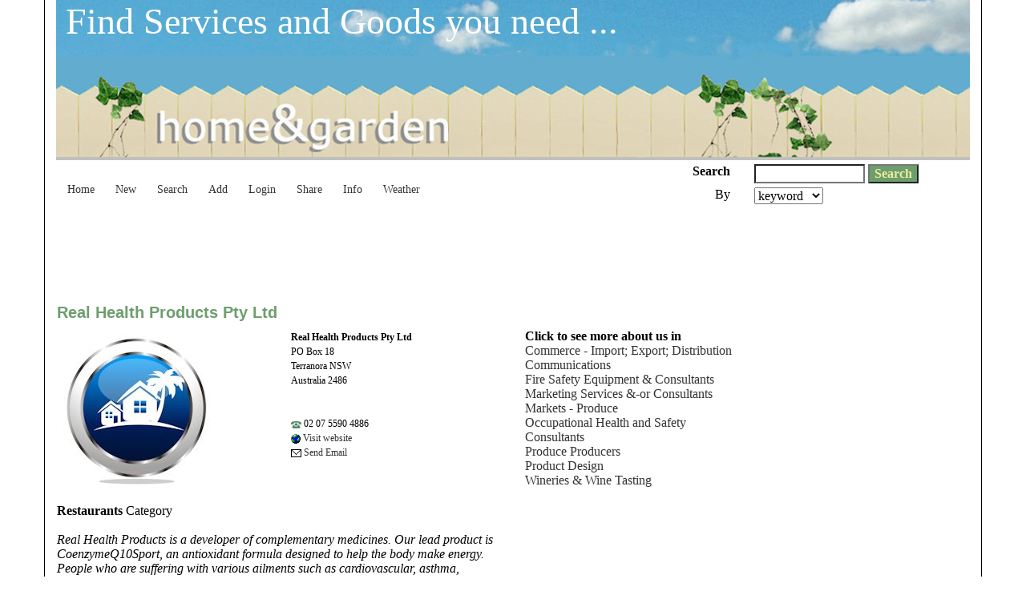

--- FILE ---
content_type: text/html; charset=UTF-8
request_url: https://www.homeandgarden.com.au/yellowresult.php/goal/Detail/ckey/23138
body_size: 3816
content:
<!DOCTYPE HTML><html lang="en"><HEAD><meta name="viewport" content="width=device-width, initial-scale=1.0"><link rel="stylesheet" href="https://www.homeandgarden.com.au/localitylist.css?rand=93357"/><link rel="stylesheet" type="text/css" href="https://www.homeandgarden.com.au/scripts/jquery-plugins/bootstrap/v3.3.7/css/bootstrap.min.css" media="all"/><link rel="stylesheet" href="https://www.homeandgarden.com.au/common/assets/css/styles.css"/><link rel="stylesheet" href="https://www.homeandgarden.com.au/yellow.css"/><TITLE>Real Health Products Pty Ltd - Restaurants - Home and Garden Business Directory - Use this directory to find local Australia business</TITLE><META NAME="keywords" CONTENT="Real Health Products Pty Ltd , Restaurants, Terranora , NSW, Australia"><META NAME="description" CONTENT="Real Health Products Pty Ltd for Restaurants. Real Health Products is a developer of complementary medicines. Our lead product is CoenzymeQ10Sport, an antioxidant formula designed to help the body make energy. People who are suffering with various ailments such as cardiovascular, asthma, diabetes, parkinsons etc may consider the health benefits from a revised lifestyle and the synergy of our products. Whether you just need a lift in energy or are looking for improvement in exercise performance you will find information on our website www.realhealthproducts.comProduct ServicesCoenzymeQ10 SportCarnitine Fumarate (amino acid) for energyGlutamine (amino acid) for muscle recoveryLysine (amino acid)Vitamin CBarleyPlus - barley shoots, spirulina, kelp and hesperidin - green powderWorld wide"><META NAME="author" CONTENT="RS Net"><meta name="distribution" content="Global"><meta name="rating" content="General"><meta name="resource-type" content="document"><script async src="https://pagead2.googlesyndication.com/pagead/js/adsbygoogle.js?client=ca-pub-5763752494459946" crossorigin="anonymous"></script><style>div.wrapping {border: 0px solid #000;max-width: none;}</style></head><body><div class="wrapping center-block"><div class="container header-container" style="border-left: 1px solid #000; border-right: 1px solid #000;"><div class="header"><div class="container-fluid banner"><p class="header-text">&nbsp;Find Services and Goods you need ...</p><br></div><div class="container"><div class="col-sm-8 col-xs-12"><!-- start of toolbar.php --><div class="toolbar row"><a class="btn" title="Home and Garden Business Directory Home" href="https://www.homeandgarden.com.au/"><i class="fa fa-home fa-2x"></i><br>Home</a><a class="btn" title="Home and Garden Business Directory New Business Listings" href="https://www.homeandgarden.com.au/new.php"><i class="fa fa-exclamation fa-2x"></i><br>New</a><a class="btn" title="Search Home and Garden Business Directory" href="https://www.homeandgarden.com.au/search.php"><i class="fa fa-search-location fa-2x"></i><br>Search</a><a class="btn" title="Add a new Home and Garden Business Directory Business Listing" href="https://www.homeandgarden.com.au/register.php"><i class="fa fa-plus fa-2x"></i><br>Add</a><a class="btn" title="Login to Home and Garden Business Directory" href="https://www.homeandgarden.com.au/login.php"><i class="fa fa-sign-in-alt fa-2x"></i><br>Login</a><a class="btn" title="Tell a friend about Home and Garden Business Directory" href="https://www.homeandgarden.com.au/tellAFriend.php"><i class="fa fa-envelope fa-2x"></i><br>Share</a><a class="btn" title="Information about Australia" href="https://www.homeandgarden.com.au/information.php"><i class="fa fa-info fa-2x"></i><br>Info</a><a class="btn" title="Weather for Australia" href="https://www.homeandgarden.com.au/weather.php"><i class="fa fa-cloud-sun fa-2x"></i><br>Weather</a></div><!-- end of toolbar.php --></div><div class="hidden-sm hidden-md hidden-lg col-xs-12 d-sm-none"><script type="text/javascript"><!--
google_ad_client = "ca-pub-5763752494459946";
/* H+G Leaderboard */
google_ad_slot = "2365682634";
google_ad_width = 728;
google_ad_height = 90;
//-->
</script><div class="adsense"><script type="text/javascript"
src="https://pagead2.googlesyndication.com/pagead/show_ads.js">
</script></div></div><div class="col-sm-4 col-xs-12  hidden-xs"><form name="myForm" method="get" action="https://www.homeandgarden.com.au/yellowresult.php" enctype="multipart/form-data"><input type="hidden" name="goal" value="Advanced Search"><div class="row"><div class="col-xs-3 text-right" style="white-space: nowrap; padding-top: 5px;"><strong>Search</strong></div><div class="col-xs-9" style="padding-top: 5px;"><input type="text" name="textToFind" value="" size="12" maxlength="120" class="input" autocomplete="off" required>&nbsp;<input type="submit" name="submit" value="Search" class="submit"></div></div><div class="row"><div class="col-xs-3 text-right" style="padding-top: 5px;"><p class="by-selector">By</div><div class="col-xs-9" style="padding-top: 5px;"><select name="primaryField"><option value="search_by">search by:</option><option value="description" SELECTED>keyword</option><option value="organization">company</option><option value="category">category</option></select></p></div></div></form></div></div></div></div><div class="container listing"><script type="text/javascript"><!--
google_ad_client = "ca-pub-5763752494459946";
/* H+G Leaderboard */
google_ad_slot = "2365682634";
google_ad_width = 728;
google_ad_height = 90;
//-->
</script><div class="adsense"><script type="text/javascript"
src="https://pagead2.googlesyndication.com/pagead/show_ads.js">
</script></div><div class="prolisting featured"><h1>Real Health Products Pty Ltd</h1><!-- start of proListingBasicPlus.php --><div class="row"><div class="listing-section col-sm-6 col-xs-12"><div class="row listing-top"><div class="listing-logo col-sm-6 col-xs-12"><img src="https://www.homeandgarden.com.au/userlogo/Home-and-Garden-Logo-5.jpg" border="0" alt="Visit " width=200 height=200></div><div class="listing-info col-sm-6 col-xs-12"><span style="font-size:12px;"> <strong>Real Health Products Pty Ltd</strong> <br>PO Box 18<br>  Terranora NSW <br> Australia 2486 <br> <br><br><img src="https://www.homeandgarden.com.au/appimage/iconPhone.png" width="13" height="9" alt="Phone"> 02 07 5590 4886 <br><a href="http://www.realhealthproducts.com" target="_blank"><img src="https://www.homeandgarden.com.au/appimage/iconEarth.png" width="12" height="12" border="0" alt="Visit Website" title="Visit Website" rel="nofollow"> Visit website</a><br><a href="https://www.homeandgarden.com.au/yellowgoal.php?goal=Comment&customerid=44655"><img src="https://www.homeandgarden.com.au/appimage/iconEmail.png" width="13" height="10" alt="Send Email!"> Send Email</a><br></span></div></div><div class="listing-description"> <br><strong>Restaurants</strong> Category<br /><br><i>Real Health Products is a developer of complementary medicines. Our lead product is CoenzymeQ10Sport, an antioxidant formula designed to help the body make energy. People who are suffering with various ailments such as cardiovascular, asthma, diabetes, parkinsons etc may consider the health benefits from a revised lifestyle and the synergy of our products. Whether you  just  need a lift in energy or are looking for improvement in exercise performance you will find information on our website www.realhealthproducts.com<h3>Product Services</h3><ul><li>CoenzymeQ10 Sport</li><li>Carnitine Fumarate (amino acid) for energy</li><li>Glutamine (amino acid) for muscle recovery</li><li>Lysine (amino acid)</li><li>Vitamin C</li><li>BarleyPlus - barley shoots, spirulina, kelp and hesperidin - green powder</li></ul>World wide</i><br>

Nearby Service areas are: Bilambil, Bilambil Heights, Bungalora, Carool, Cobaki, Cobaki Lakes, Duroby, Glengarrie, Piggabeen, Tweed Heads South, Upper Duroby</div><div class="listing-description-category"><br /><br /><a title="Find more businesses in the category Restaurants for Australia" href="https://www.homeandgarden.com.au/yellowresult.php/goal/Advanced+Search/primaryField/category/category/Restaurants/recordDisplay/oneLine/textToFind/">Click to see more in the category <strong>Restaurants</strong> for Australia</a></div></div><div class="listing-categories col-sm-3 col-xs-12"><b>Click to see more about us in</b><br><a href='https://www.homeandgarden.com.au/yellowresult.php/goal/Detail/ckey/23143'>Commerce - Import; Export; Distribution</a><br><a href='https://www.homeandgarden.com.au/yellowresult.php/goal/Detail/ckey/23142'>Communications</a><br><a href='https://www.homeandgarden.com.au/yellowresult.php/goal/Detail/ckey/23144'>Fire Safety Equipment & Consultants</a><br><a href='https://www.homeandgarden.com.au/yellowresult.php/goal/Detail/ckey/23140'>Marketing Services &-or Consultants</a><br><a href='https://www.homeandgarden.com.au/yellowresult.php/goal/Detail/ckey/23145'>Markets - Produce</a><br><a href='https://www.homeandgarden.com.au/yellowresult.php/goal/Detail/ckey/23136'>Occupational Health and Safety Consultants</a><br><a href='https://www.homeandgarden.com.au/yellowresult.php/goal/Detail/ckey/23137'>Produce Producers</a><br><a href='https://www.homeandgarden.com.au/yellowresult.php/goal/Detail/ckey/23141'>Product Design</a><br><a href='https://www.homeandgarden.com.au/yellowresult.php/goal/Detail/ckey/23139'>Wineries & Wine Tasting</a></div><div class="listing-right-ad col-sm-3 col-xs-12"><br><br><script type="text/javascript"><!--
google_ad_client = "ca-pub-5763752494459946";
/* H+G Wide Skyscraper */
google_ad_slot = "3842415831";
google_ad_width = 160;
google_ad_height = 600;
//-->
</script><div class="adsense"><script type="text/javascript"
src="https://pagead2.googlesyndication.com/pagead/show_ads.js">
</script></div></div></div><div class="row"><div class="col-sm-6 col-xs-12"><div class="row"><div class="col-sm-12">&nbsp;</div></div><div class="row"><div class="col-sm-3"><span class="filename">Bronze Plus Listing</span></div><div class="col-sm-9"><span class="filename">&nbsp;</span></div></div><div class="row"><div class="col-sm-6"><p style="font-size:10px;color:gray;"><a href="https://www.homeandgarden.com.au/login.php">Add | Edit | Delete | Login</a></p></div></div></div></div></div><br/><div class="adsense"><script async src="//pagead2.googlesyndication.com/pagead/js/adsbygoogle.js"></script><!-- H+G Leaderboard 2 --><ins class="adsbygoogle" style="display:inline-block;max-width:100%;width:728px;height:90px" data-ad-client="ca-pub-5763752494459946" data-ad-slot="2724726238"></ins><script>
(adsbygoogle = window.adsbygoogle || []).push({});
</script></div></div><div class="footer"><br><table width="100%" border=0><tr><td><hr width="100%" size=2 color="silver"><div class="footer-nav" align="center" style="font-size:14px;"><a class="btn btn-primary" href="https://www.homeandgarden.com.au/" Title="Home Page">Home</a><a class="btn btn-primary" href="https://www.homeandgarden.com.au/search.php"  Title="Search">Search</a><a class="btn btn-primary" href="https://www.homeandgarden.com.au/new.php" Title="New Listings">New</a><a class="btn btn-primary" href="https://www.homeandgarden.com.au/login.php" Title="Login Page">Login</a><a class="btn btn-primary" href="https://www.homeandgarden.com.au/link2us.php" Title="Link to Us">Link</a><a class="btn btn-primary" href="https://www.homeandgarden.com.au/tellAFriend.php"  Title="Tell a Friend">Tell</a><a class="btn btn-primary" href="https://www.homeandgarden.com.au/information.php" Title="Regional Information">Info</a><a class="btn btn-primary" href="https://www.homeandgarden.com.au/weather.php" Title="Local Weather">Weather</a><a class="btn btn-primary" href="https://www.homeandgarden.com.au/contactus.php?customerid=44655" Title="Contact Site Admin">Contact Us</a><a class="btn btn-primary" href="https://www.homeandgarden.com.au/websiteDisclaimer.php" Title="Please ReadWebsite Disclaimer">Disclaimer</a><a class="btn btn-primary" href="https://www.homeandgarden.com.au/termsOfUse.php" Title="Terms of Use">Terms of Use</a><a class="btn btn-primary" href="https://www.homeandgarden.com.au/yourPrivacy.php" Title="Privacy Policy">Privacy Policy</a><a class="btn btn-primary" href="https://www.homeandgarden.com.au/copyright.html" target="_blank" Title="Copyright Information">Site Copyright</a></div><div class="footer-nav red" align="center" style="font-size:14px;"><!--<a href="https://www.homeandgarden.com.au/employment.php">Employment</a>&nbsp;&nbsp;&nbsp;&nbsp;--><a class="btn btn-primary" href="https://www.homeandgarden.com.au/faqs.php" Title="Frequently Asked Questions">FAQs</a>&nbsp;&nbsp;&nbsp;&nbsp;<a class="btn btn-primary" href="https://www.homeandgarden.com.au/improveMyListing.php?customerid=44655" Title="Benefit from Improved Listings">Benefit from improved listings</a>&nbsp;&nbsp;&nbsp;&nbsp;<a class="btn btn-primary" href="http://www.localitylist.com.au" rel="nofollow" target="_blank" Title="Other Locality Lists">Other Locality Lists</a></div></td></tr><tr><td><p class="text-center"><strong>Share this&nbsp;Localitylist&nbsp;<br></strong><a href="http://www.facebook.com/sharer.php?u=https://www.homeandgarden.com.au/yellowresult.php/goal/Detail/ckey/23138" target="_blank" title='Share on Facebook.' rel='nofollow'><img src="https://www.homeandgarden.com.au/appimage/icons/facebook.png" alt='Share on Facebook.' width="32" height="32" style="border: 0px; margin: 0 5px;" title="Share on Facebook."/></a><a href="https://twitter.com/intent/tweet?text=https://www.homeandgarden.com.au/yellowresult.php/goal/Detail/ckey/23138" target="_blank" title='Tweet this.' rel='nofollow'><img src="https://www.homeandgarden.com.au/appimage/icons/twitter.png" alt='Tweet this.' width="32" height="32" style="border: 0px; margin: 0 5px;" title="Tweet this."/></a><a href="http://www.google.com/bookmarks/mark?op=add&amp;bkmk=https://www.homeandgarden.com.au/yellowresult.php/goal/Detail/ckey/23138" target="_blank" title='Bookmark this post on Google.' rel='nofollow'><img src="https://www.homeandgarden.com.au/appimage/icons/google.png" alt='Bookmark this post on Google.' width="32" height="32" style="border: 0px; margin: 0 5px;" title="Bookmark this post on Google."/></a><a href="http://reddit.com/submit?url=https://www.homeandgarden.com.au/yellowresult.php/goal/Detail/ckey/23138" target="_blank" title='Submit this post on reddit.com.' rel='nofollow'><img src="https://www.homeandgarden.com.au/appimage/icons/reddit.png" alt='Submit this post on reddit.com.' width="32" height="32" style="border: 0px; margin: 0 5px;" title="Submit this post on reddit.com."/></a><a href="http://digg.com/submit?phase=2&amp;url=https://www.homeandgarden.com.au/yellowresult.php/goal/Detail/ckey/23138" target="_blank" title='Digg this post on digg.com.' rel='nofollow'><img src="https://www.homeandgarden.com.au/appimage/icons/digg.png" alt='Digg this post on digg.com.' width="32" height="32" style="border: 0px; margin: 0 5px;" title="Digg this post on digg.com."/></a></p></td></tr><tr><td colspan="12" style="font-size:xx-small;color:silver;" align=center>All content Copyright&copy;2004-2026 RS Net. All rights reserved.</td></tr></table></div></div><script src="https://kit.fontawesome.com/ead00bb552.js" crossorigin="anonymous"></script><script type="text/javascript" src="https://www.homeandgarden.com.au/tiny_mce/tiny_mce.js"></script><script src="https://www.homeandgarden.com.au/scripts/jquery-plugins/jquery/v3/jquery.min.js"></script><script src="https://www.homeandgarden.com.au/scripts/jquery-plugins/bootstrap/v3.3.7/js/bootstrap.min.js"></script><script type="text/javascript" src="https://www.homeandgarden.com.au/yellow.js"></script><script type="text/javascript">function loadSelection(category) {opener.document.foobar.category.value = category;window.close();var merv = 3;}</script><script src="https://www.google.com/recaptcha/api.js" async defer></script><script type="text/javascript" src="https://www.homeandgarden.com.au/common/assets/js/back-to-top.min.js"></script><script type="text/javascript" src="https://www.homeandgarden.com.au/common/assets/js/common.js"></script></body></html>

--- FILE ---
content_type: text/html; charset=utf-8
request_url: https://www.google.com/recaptcha/api2/aframe
body_size: -87
content:
<!DOCTYPE HTML><html><head><meta http-equiv="content-type" content="text/html; charset=UTF-8"></head><body><script nonce="tCppiFRGAokJ2xnyaR3DuQ">/** Anti-fraud and anti-abuse applications only. See google.com/recaptcha */ try{var clients={'sodar':'https://pagead2.googlesyndication.com/pagead/sodar?'};window.addEventListener("message",function(a){try{if(a.source===window.parent){var b=JSON.parse(a.data);var c=clients[b['id']];if(c){var d=document.createElement('img');d.src=c+b['params']+'&rc='+(localStorage.getItem("rc::a")?sessionStorage.getItem("rc::b"):"");window.document.body.appendChild(d);sessionStorage.setItem("rc::e",parseInt(sessionStorage.getItem("rc::e")||0)+1);localStorage.setItem("rc::h",'1769127932698');}}}catch(b){}});window.parent.postMessage("_grecaptcha_ready", "*");}catch(b){}</script></body></html>

--- FILE ---
content_type: text/css
request_url: https://www.homeandgarden.com.au/yellow.css
body_size: 944
content:
@import "common/assets/css/styles.css";

#container {
    border: 1px solid #346633;
    margin: 0px auto;
    width: 1000px;
    text-align: center;
}

.showcode {
	color : Red;
	font-weight : bold;
	font-size : x-small;
}

.cpheading {
	color: Navy;
	background-color : transparent;
	font-size : medium;
	background : transparent;
}

.filename {
	color: silver;
	background-color: transparent;
	font-style: italic;
	font-size: xx-small;
}

.required {
	color : #B22222;
	font-weight : bold;
	font : bold;
}
.favcolor {
	background : #FFFF99;
}

.a_test_only {
	background : #00CCFF;
}

BODY  {
	font-size : 16px;
	font-family : serif;
	color : Black;
	font : 16px Verdana;
	text-align : left;
	margin-top : 0px;
	margin-left : 0px;
	margin-right : 0px;
	scrollbar-face-color: #ffffff;
	scrollbar-highlight-color: #666666;
	scrollbar-3dlight-color: oldlace;
	scrollbar-darkshadow-color: gray;
	scrollbar-shadow-color: silver;
	scrollbar-arrow-color: #20478b;
	scrollbar-track-color: silver;
}

.system {

	background-color : #DFDFDF;

	color : Red;

	border-color : Black Black Black Black;

	font-size : x-small;

	font-family : Arial;

	padding : 3px;

	width : auto;

}

.back {
	background-color : Black;
	color : #FFFFCC;
}

.ivory {

	background-color : #FFFFF0;
}


H1  {
	font-family: Arial;
	font-size : 20px;
	font-weight : bold;
	color : #6d9e6d;
}

H2  {
	font-family: Arial;
	font-size : 16px;
	font-weight : bold;
	text-align : left;
	text-transform : none;
	color : #6d9e6d;
}

H3  {
	
	font-size : small;
	font-family : Arial;
	font-weight : bold;
	color : #6d9e6d;
}

H4 {
	font-family : Arial;
	background-color : transparent;
	color : ;
	font-weight : bold;
}


A  {

}


A:LINK {
	background-color : transparent;
	color : #333333;
	text-decoration: none;
}

A:Visited  {
	color : #333333;
	font-weight : normal;
	background-color : transparent;
	text-decoration: none;
}

A:Active  {

	color : #333333;	
	background-color : none;

	font-weight : normal;
	text-decoration: none;

}

A:Hover  {
	color : #229922;
	text-decoration: none;
}

.backg-color{
    color: #ffffff;    

}

.sitedesign  {

	font-size : xx-small;

	font-family : Arial;

	color : Gray;

	text-align : left;

	text-indent : 0px;

}

img {
 border: 0; 
}

.info  {

	font-size : x-small;

	font-family : Arial;

	font-style : italic;

	text-indent : 0px;

}

.x-small  {

	font-size : x-small;

}

.small {
	font-size : x-small;
}

.alternating_row {
	background-color : #EDEDED;
}

th  {
	font-size : 16px;
	font-family : Arial;
	font-weight : bold;
	color : #6d9e6d;
	background-color : #ccc9ad;
	background-image : none;
	text-align : left;
	padding:5px;
}

.input {
	background-color : White;
	color : Gray;
	font-weight : bolder;
}

.submit {
	background-color : #6d9e6d;
	color : #eeee9a;
	font-weight : bold;
}
td  {
	font-size : 12px;
	padding : 3px;
}

table  {

	text-align : left;

}

.backgroundtable{
    background: #ECECD3;
}


.form  {

	border:1px solid #6d9e6d;

	padding-left : 8px;

	padding-right : 8px;

	padding-top : 8px;

	padding-bottom : 8px;

	padding : 2px;

}

.header  {}

.navigation  {

	font-size : x-small;

	text-align : left;

	text-indent : 0px;

	background-color : #ffffcc;

}


.yellow  {

	background : url(appimage/yellowfade.gif);

}

.green  {

	background-color : #ececd3;

}


.phone_now  {



	font-size : x-large;



	color : Red;



	font-weight : bold;


	font-style : italic;

}

.accessdenied  {

	font-size : 170px;


	font-family : Arial;

	font-weight : bold;

	color : Red;


}


.header > .banner {
    padding: 0px;
    vertical-align: text-top;
    background: url("appimage/Home-and-Garden-Banner-1140.jpg");
    width: 1140px;
    max-width: 100%;
    height: 200px;
}

.header-text {
    color: #ffffff;
    height: 185px;
    font: 46px Verdana;
}

@media only screen and (max-width: 768px)
{

    .header > .banner {
	background: url("appimage/Home-and-Garden-Banner-mobile.jpg");
	width: 779px;
	max-width: 100%;
	height: 175px;
    }

    .header-text {
	font-size: 33px; !important;
    }

    .header > .banner {
	height: 150px;
	background-size: cover;
    }

}


--- FILE ---
content_type: application/javascript
request_url: https://www.homeandgarden.com.au/yellow.js
body_size: 1908
content:
var installPath="https://adelaidehills.localitylist.com.au/";

function validateAllRequired(form) { // validates registerUnifiedForm.php
	var myForm = document.foobar;
	// Email
	if ( myForm.email.value.length < 6) {
		alert("You MUST submit a valid email address.");
		myForm.email.focus();
		return false;
		// needs better validation
	}
	// Password
	if ( myForm.password.value.length < 1) {
		alert("You MUST enter a password.");
		myForm.password.focus();
		return false;
	}
	// Confirm Password
	if ( myForm.confirmPassword.value.length < 1) {
		alert("You MUST enter a confirming password.");
		myForm.confirmPassword.focus();
		return false;
	}

	// start of organization
	if ( myForm.organization.value.length < 1) {
		alert("You MUST enter a publishable organization, or business, or other name.");
		myForm.organization.focus();
		return false;
	}
	// end of organization
/*
	// start of address
	if ( myForm.address.value.length < 1) {
		alert("You MUST enter an address.");
		myForm.address.focus();
		return false;
	}
	// end of address
// start of firstname
	if ( myForm.firstname.value.length < 2) {
		alert("You MUST enter a first name.");
		myForm.firstname.focus();
		return false;
	}
	// end of firstname
	// start of lastname
	if ( myForm.lastname.value.length < 2) {
		alert("You MUST enter a last name.");
		myForm.lastname.focus();
		return false;
	}
	// end of lastname
*/
	// Category - uses newer April 2003 textbox for category variable
	// start of category
	// 31.1.06 Tim Parkinson
	// Modified Category Check to make sure default category is not still selected on register.
	if( myForm.category.value == '*' || (myForm.category.value.indexOf("Please")>-1)) {
			alert("You MUST choose a category.");
			myForm.category.focus();
			return false;
	}
	// end of category

	// Description
	if ((myForm.description.value.match(/[A-Za-z]/g) || []).length <= 39) {
		alert("Make your description 40 characters (excluding spaces and punctuation) or longer.");
		myForm.description.focus();
		return false;
	}
return true;
}
function forceCategoryAndDescription(form) {
	var myForm = document.foobar;
	// Category - uses newer April 2003 textbox for category variable
	// start of category
	if ( myForm.category.value.length < 1) {
		alert("You MUST choose a category.");
		myForm.category.focus();
		return false;
	}
	// end of category
	// Description
	if ((myForm.description.value.match(/[A-Za-z]/g) || []).length <= 39) {
		alert("Make your description 40 characters (excluding spaces and punctuation) or longer.");
		myForm.description.focus();
		return false;
	}
return true;
}

// browser detection - load css file
function loadCSSFile(affiliate) {
  	/* this script determines the user browser and loads an appropriate external cascading style sheet.
	   If the browser is an Internet Explorer browser then an IE compatible external css file is loaded.
	   If the browser is a Netscape browser then a Netscape compatible external css file is loaded.
	   If the browser is an Opera browser then an an Internet Explorer compatible external css file is loaded.
	   If the browser is anything else no css file is loaded.
	   You can add more browser types by adding another case and a related css file. Based on an analysis 
	   of website traffic most surfers use recent browser versions. You can add specific versioning if you want
	   but the traffic that will use it will be negligible.
	   Richard Creech info@dreamriver.com http://www.dreamriver.com
	*/
	
	var extension = "";
	blankRE = /^[\s]+$/;
	if(affiliate!=""&&affiliate!=undefined)
	{
	     extension = "_"+affiliate;
	}
	var cssFileName = "";
	var browser = navigator.appName;
	switch(browser) {
		case "Microsoft Internet Explorer":
		
			cssFileName = installPath + "yellow"+extension+".css";
			//document.write(cssFileName);
			//cssFileName = "netscape.css";
			break;
		case "Netscape":
			cssFileName = installPath + "netscape"+extension+".css";
			//document.write(cssFileName);
			break;
		case "Opera":
			cssFileName = installPath + "yellow"+extension+".css";		
			//document.write(cssFileName);
			break;	
		default:
			/* if there is no switch(browser) match then no css file is loaded */
	}
	document.write("<link rel=\"stylesheet\" type=\"text/css\" href=\"" + cssFileName + "\">");
  }
function validateLoginForm(form) {

	var myForm = document.loginForm;

	// Email
	if ( myForm.email.value.length < 6) {
		alert("You MUST submit a valid email address.");
		myForm.email.focus();
		return false;
		// needs better validation
	}

	// Password
	if ( myForm.password.value.length < 1) {
		alert("You MUST enter a password.");
		myForm.password.focus();
		return false;
	}
return true;
}
function validate(form) {

	var myForm = document.foobar;

	// Email
	if ( myForm.email.value.length < 6) {
		alert("You MUST submit a valid email address.");
		myForm.email.focus();
		return false;
		// needs better validation
	}

	// Password
	if ( myForm.password.value.length < 1) {
		alert("You MUST enter a password.");
		myForm.password.focus();
		return false;
	}

	// start of Country
	// this has problems, so it is commented out - look at category processing for correct option handling
	/*
	var mycountryList = myForm.country;
	var mySelectedCountryIndex= mycountryList.selectedIndex;
	if( mycountryList.options[mySelectedCountryIndex].value ) {
		countryItem = mycountryList.options[mySelectedCountryIndex].value;
	}else{ // if it is null then give it a value to satisfy javascript
		countryItem = "*";
	}
	if(countryItem == "*") {
		alert("Choose a country.");
		mycountryList.focus();
		return false;
	}
	if(countryItem == "") {
		alert("Choose a country.");
		mycountryList.focus();
		return false;
	}
	// end of Country
	*/

	// start of Website
	if( myForm.website.value.length >= 1 ) {
		if ( myForm.website.value.substring(0,7) != "http://" ) {
			alert("You must enter a clickable link.\nThe link must begin with 'http://'");
			myForm.website.focus();
			return false;
		}
	}
	// end of Website
	// paste below this line






	// paste above this line
/* 
	HOW TO MAKE DATA REQUIRED
	To require certain data to be entered by the user:
		1. save this file as yellowORIGINAL.js
		2. open yellow.js in your html editor
		3. find the data below: example: locate the // Phone section
		4. copy the phone section from the // start of ... to the // end of ... 
		5. paste the phone section in above where it says "paste below this line"
		6. save this file yellow.js and upload to your web server
		7. test by adding a new record
		8. [OPTIONAL] color code [red] the new fields you require in the file registerForm.php
*/
/*
	// start of firstname
	if ( myForm.firstname.value.length < 2) {
		alert("You MUST enter a first name.");
		myForm.firstname.focus();
		return false;
	}
	// end of firstname

	// start of lastname
	if ( myForm.lastname.value.length < 2) {
		alert("You MUST enter a last name.");
		myForm.lastname.focus();
		return false;
	}
	// end of lastname

	// start of Company
	if ( myForm.organization.value.length < 3) {
		alert("You MUST enter a company name.");
		myForm.organization.focus();
		return false;
	}
	// end of Company

	// start of Phone
	if ( myForm.phone.value.length < 7 ) {
		alert("Your phone number must be at least 7 numbers or longer.\nEnter 7 spaces if not applicable.");
		myForm.phone.focus()
		return false;
		// needs validation for a number value, but allowing hyphens or dots
	}
	// end of Phone
	
	// start of Fax
	if ( myForm.fax.value.length < 7 ) {
		alert("Your fax number must be at least 7 numbers or longer.");
		myForm.fax.focus()
		return false;
	}
	// end of Fax
	
	// start of Street Address
	if ( myForm.address.value.length < 6 ) {
		alert("Your street address appears invalid.\nEnter 6 spaces if not applicable.");
		myForm.address.focus()
		return false;
	}
	// end of Street Address

	// start of City
	if ( myForm.city.value.length < 3 ) {
		alert("The city appears invalid.\nEnter 3 spaces if not applicable.");
		myForm.city.focus()
		return false;
	}
	// end of City

	// start of ZIP or Postal code
	if ( myForm.postalcode.value.length < 5 ) {
		alert("Your ZIP or postal code must contain at least 5 characters.\nEnter 5 spaces if not applicable.");
		myForm.postalcode.focus()
		return false;
	}
	// end of ZIP or Postal Code

	// start of Country
	var mycountryList = myForm.country;
	var mySelectedCountryIndex= mycountryList.selectedIndex;
	countryItem = mycountryList.options[mySelectedCountryIndex].value;
	if(countryItem == "*") {
		alert("Choose a country.");
		mycountryList.focus();
		return false;
	}
	if(countryItem == "") {
		alert("Choose a country.");
		mycountryList.focus();
		return false;
	}
	// end of Country

	// start of Website
	if( myForm.website.value.length > 1) {
		if ( myForm.website.value.substring(0,7) != "http://" ) {
			alert("You must enter a clickable link.\nThe link must begin with 'http://'");
			myForm.website.focus();
			return false;
		}
	}
	// end of Website
*/
	return true
}


function loadSelection(category){
	opener.document.foobar.category.value = category;
	opener.document.foobar.description.focus();
	window.close();
}
